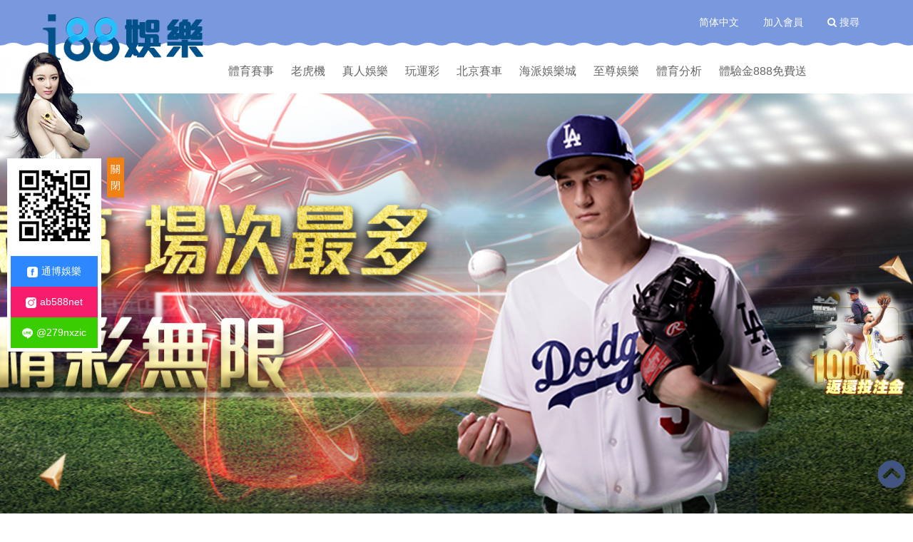

--- FILE ---
content_type: text/html; charset=utf-8
request_url: https://www.marrycost.com/casino3.html
body_size: 23102
content:
<!doctype html>
<!--[if IE 8 ]><html dir="ltr" lang="zh-TW" class="ie8"><![endif]-->
<!--[if IE 9 ]><html dir="ltr" lang="zh-TW" class="ie9"><![endif]-->
<!--[if (gt IE 9)|!(IE)]><!-->
<html dir="ltr" lang="zh-TW">
<!--<![endif]-->
<head>
<!--[if lt IE 9]>
<script src="/js/html5.js"></script>
<![endif]-->
<meta charset="UTF-8" />
<meta name="viewport" content="width=device-width, initial-scale=1.0">
<title>北京賽車玩法說明</title>
<meta name="keywords" content="北京賽車" />
<meta name="description" content="北京賽車是一種熱門的彩票遊戲，以虛擬賽車為主，再將結果的08減1，得到07這個結果。那麼07就可能是下一期的前三名之一。玩法簡單且開獎頻率非常高，從早到晚幾乎每5分鐘就開一次獎，因此非常受到玩家的喜愛。此外，北京賽車的下注方式也非常多樣化便開始心浮氣躁亂下注或亂玩，其實如果抱有這樣的心態，是很難中獎的。因此時時刻刻保持良好、北京賽車正面、勿心急的心態非常重要，並且好好規劃一下你的資金吧" />
<meta property="og:title" content="北京賽車玩法說明"/>
<meta property="og:type" content="北京賽車是一種熱門的彩票遊戲，以虛擬賽車為主，再將結果的08減1，得到07這個結果。那麼07就可能是下一期的前三名之一。玩法簡單且開獎頻率非常高，從早到晚幾乎每5分鐘就開一次獎，因此非常受到玩家的喜愛。此外，北京賽車的下注方式也非常多樣化便開始心浮氣躁亂下注或亂玩，其實如果抱有這樣的心態，是很難中獎的。因此時時刻刻保持良好、北京賽車正面、勿心急的心態非常重要，並且好好規劃一下你的資金吧"/>
<meta property="og:url" content="www.marrycost.com/casino3.html"/>
<meta property="og:image" content="www.marrycost.com"/>
<link rel="index" title="北京賽車玩法說明" href="https://www.marrycost.com/index.html" />
<link rel="sitemap" type="htm" title="北京賽車玩法說明" href="https://www.marrycost.com/sitemap.xml" />
<link rel="alternate" type="application/rss+xml" href="https://www.marrycost.com/rss.xml" title="北京賽車" />
<link href="/css/animate.css" rel="stylesheet">
<link href="/css/font-awesome.min.css" rel="stylesheet">
<link rel="stylesheet" href="/css/13/main.css">
<link rel="stylesheet" href="/css/13/layout.css">
<link rel="stylesheet" href="/css/13/product.css">
<script src="/jquery/jquery-1.10.js"></script>
<script src="/jquery/main-jquery.js"></script>
<script>
	if('' != ''){
		alert('');
		if('N' == 'Y'){
			history.back();
		}
	}
	if('' != ''){
		location.href = '';
	}
</script>

</head>
<body>

<div class="webBox" style="margin: 0; padding: 0; border: 0; width: 100%;">


<h1 class="pageh1">i88娛樂城-真人視訊-電子遊藝</h1>
<div class="wrapper">
    <!--[if lt IE 9]>
<link rel="stylesheet" href="/css/noie.css">
<div id="no-ie"><div><p>很抱歉，目前本站瀏覽不支援IE9以下的瀏覽器，若看見版面跑掉，純屬正常狀況。建議您改用 <a href="https://www.google.com.tw/chrome/browser/desktop/index.html" target="_blank">Google Chrome</a>或<a href="https://www.mozilla.org/zh-TW/firefox/new/" target="_blank">Firefox</a> 以取得最佳、最快的瀏覽效果！</p></div></div>
<![endif]-->
<header id="">
	<div id="topsearch">
        <div class="workframe">
            <form id="hSearch" name="hSearch" method="get" action="/searchItem.php">
                <input type="text" name="kw" value="" placeholder="搜尋" />
                <input type="hidden" id="pageid" date-action="pagedown" name="p" value="1" />
                <a id="goSearch" href="javascript:void(0);" title="送出">送出</a>
            </form>
        </div>
    </div>
	<div id="cis"><h2><a class="photo" href="/ggryz/" title="i88娛樂城地下投注站" style="background-image:url(/userfiles/images/20200708023653686.png);"><img src="/images/13/img-logoBg.png" alt="i88娛樂城地下投注站" /></a></h2></div>
    <div class="topBox">
        <div class="workframe">
        	<font class="phone"style='display:none;'>服務專線 <a href="tel:" title="服務專線"></a></font>
            <font><a href="javascript:void(0);" id="translateLink" class="language">简体中文</a></font>
            <font class="cont"><a href="/ggryz/" title="加入會員" target="_blank">加入會員</a></font>
            <font><a id="openSearBox" href="javascript:void(0);" title="搜尋"><i class="fa fa-search"></i> 搜尋</a></font>
        	<font id="openMenu"><a href="javascript:void(0);" title="選單"><i class="fa fa-reorder"></i></a></font>
        </div>
	</div>
    <div class="topMenu">
    	<div class="workframe">
            <nav id="main-menu">
				<div class="mobtop">
					<font class="phone"style='display:none;'><a href="tel:" title="服務專線"></a></font>
					<font><a href="/contact.html" title="聯絡我們">聯絡我們</a></font>
				</div>
                <ul class="pc">
                    
                    <li>
                        <p><a href="/keno.html" title="體育賽事">體育賽事</a></p>
                        <div class="menu_body"></div>
                    </li>
                    
                    <li>
                        <p><a href="/casino.html" title="老虎機">老虎機</a></p>
                        <div class="menu_body"></div>
                    </li>
                    
                    <li>
                        <p><a href="/lotto.html" title="真人娛樂">真人娛樂</a></p>
                        <div class="menu_body"></div>
                    </li>
                    
                    <li>
                        <p><a href="/casino-efcef6e8-1ac2-000b-de98-b591016247c9.html" title="玩運彩">玩運彩</a></p>
                        <div class="menu_body"></div>
                    </li>
                    
                    <li>
                        <p><a href="/casino-9b1e897e-1d67-75f0-afc7-b15f2328ea56.html" title="北京賽車">北京賽車</a></p>
                        <div class="menu_body"></div>
                    </li>
                    
                    <li>
                        <p><a href="https://www.marrycost.com/keno3.html" title="海派娛樂城">海派娛樂城</a></p>
                        <div class="menu_body"></div>
                    </li>
                    
                    <li>
                        <p><a href="https://www.marrycost.com/keno-b3dd469c-4275-fbcd-acaa-04dad6587936.html" title="至尊娛樂">至尊娛樂</a></p>
                        <div class="menu_body"></div>
                    </li>
                    
                    <li>
                        <p><a href="https://www.marrycost.com/casino-4cd2d2ed-32ee-b998-5fdc-1266c345336b.html" title="體育分析">體育分析</a></p>
                        <div class="menu_body"></div>
                    </li>
                    
                    <li>
                        <p><a href="https://www.marrycost.com/ggryz/" title="體驗金888免費送">體驗金888免費送</a></p>
                        <div class="menu_body"></div>
                    </li>
                    
                </ul>
            </nav>
        </div>
    </div>
</header>
<script src="/scripts/trans4/tw_cn.js"></script>
    <link href="/css/13/banner.css" rel="stylesheet">
<div id="banner">
	<div class="main-slider bannerslide">
		
		<div class="item image">
			<div class="art" style="display:none;">
				<h2>i88娛樂城-運彩足球不讓分</h2>
				<p>i88娛樂城 官網，百家樂最佳推薦點,海派提供您玩運彩。</p>
			</div>
			
			<a class="photo" href="/ggryz/" title="i88娛樂城-運彩足球不讓分" style="background-image:url(/userfiles/images/20200708065105309.jpg);" target="_blank"><img src="/images/13/banner-blank.png" /></a>
		</div>
		
	</div>
</div>
<script src="/jquery/main-slick.js"></script>
	<div class="waylink">
		<div class="workframe">
			<h2 class="pagetitle">老虎機</h2>
			<ol>
				<li><a title="首頁" href="/">首頁</a></li>
				<li><a href="/casino.html" title="老虎機">老虎機</a></li>
				
				<li><a href="/casino3.html" title="北京賽車">北京賽車</a></li>
				
			</ol>
		</div>
	</div>
    <div class="wrap">
   		<div class="content-wrapper">
   			<div class="workframe">
   				<div id="content">
					<div id="sideNav">
						<h2 class="sideTitle">Slot Machine <b>老虎機</b><i class="fa fa-chevron-down"></i></h2>
						<div class="mobnav">
							<ul class="Cate">
								<li><h3><a href="/casino.html" title="老虎機">全部老虎機</a></h3></li>
								
								<li>
									<h3><a href="/casino1.html" title="百家樂">百家樂</a></h3>
									
								</li>
								
								<li>
									<h3><a href="/casino2.html" title="捕魚機">捕魚機</a></h3>
									
								</li>
								
								<li class='action'>
									<h3><a href="/casino3.html" title="北京賽車">北京賽車</a></h3>
									
								</li>
								
								<li>
									<h3><a href="/casino4.html" title="運彩足球">運彩足球</a></h3>
									
								</li>
								
								<li>
									<h3><a href="/casino8.html" title="娛樂城">娛樂城</a></h3>
									
								</li>
								
								<li>
									<h3><a href="/casino9.html" title="老虎機">老虎機</a></h3>
									
								</li>
								
								<li>
									<h3><a href="/casino10.html" title="娛樂城詐騙">娛樂城詐騙</a></h3>
									
								</li>
								
							</ul>
							
<div id="contact-extra" style='display:none;'>
    <h2 class="sideTitle">額外資訊</h2>
	<ul class="Cate">
    
	</ul>
</div>
<div id="fb-wrap"></div>
<div id="youtube" style='display:none;'><iframe src="" frameborder="0" allowfullscreen></iframe></div>
							
						</div>
					</div>
					<div id="articleBox">
						<ul class="productList">
							
							<li>
								<p class="img"><a class="photo" href="/casino-9b1e897e-1d67-75f0-afc7-b15f2328ea56.html" title="北京賽車穩贏投注法-PK10五碼技巧分析" style="background-image:url(/userfiles/images/20200708054030235.jpg);"><img src="/images/01/p-blank.png" alt="北京賽車穩贏投注法-PK10五碼技巧分析"></a></p>
								<h3 class="text-clamp"><a href="/casino-9b1e897e-1d67-75f0-afc7-b15f2328ea56.html" title="北京賽車穩贏投注法-PK10五碼技巧分析">北京賽車穩贏投注法-PK10五碼技巧分析</a></h3>
								<p class="price"><span class="old" style='display:none;'>原價<b>0</b>元</span><span style='display:none;'>特價<b>0</b>元</span></p>
							</li>
							
						</ul>
						<div id="pagenav"><a href="/casino3_1.html"><i class="fa fa-angle-double-left"></i></a><strong class="number_hit">1</strong><a href="/casino3_1.html" class="next"><i class="fa fa-angle-double-right"></i></a></div>
					</div>
           		</div>
            </div>
		</div>
   		<div id="sidewrap">
	<div id="sidead-list">
		<div class="workframe">
			<h3 style='display:none;'></h3>
			<ul class="bxslider">
				
				<li><a class="photo" href="/ggryz/" title="i88娛樂bingobingo技巧" target="_blank" style="background-image:url(/userfiles/images/20200708065814452.jpg);"><img src="/images/01/p-blank.png" alt="i88娛樂bingobingo技巧" /></a></li>
				
				<li><a class="photo" href="/ggryz/" title="i88娛樂更多美女主播陪著玩家" target="_blank" style="background-image:url(/userfiles/images/20200708065815133.jpg);"><img src="/images/01/p-blank.png" alt="i88娛樂更多美女主播陪著玩家" /></a></li>
				
				<li><a class="photo" href="/ggryz/" title="i88娛樂送體驗金998元|免費看電影" target="_blank" style="background-image:url(/userfiles/images/20200708065817779.jpg);"><img src="/images/01/p-blank.png" alt="i88娛樂送體驗金998元|免費看電影" /></a></li>
				
				<li><a class="photo" href="/ggryz/" title="i88娛樂nba投注量" target="_blank" style="background-image:url(/userfiles/images/20200708065818458.jpg);"><img src="/images/01/p-blank.png" alt="i88娛樂nba投注量" /></a></li>
				
			</ul>
		</div>
	</div>
</div>
<div id="best-product">
	<h3 style='display:none;'></h3>
	<div class="item">
		<div class="productsList">
			<ul>
				
				<li><a class="photo" href="/casino-b1cfdb67-97c8-c62b-6574-f2b642fa60e1.html" style="background-image:url(/userfiles/images/20191211054355352.jpg);" title="【通博】娛樂城週三存款送30%"><font class="text-clamp">【通博】娛樂城週三存款送30%</font><img src="/images/01/p-blank.png" border="0" alt="【通博】娛樂城週三存款送30%" /></a></li>
				
				<li><a class="photo" href="/casino-34c762fe-4954-3296-65aa-2e2116440b75.html" style="background-image:url(/userfiles/images/20190528070615788.jpg);" title="誠實通博娛樂城評價：真相曝光！"><font class="text-clamp">誠實通博娛樂城評價：真相曝光！</font><img src="/images/01/p-blank.png" border="0" alt="誠實通博娛樂城評價：真相曝光！" /></a></li>
				
				<li><a class="photo" href="/casino-d288ca27-f713-a2af-22d7-4854159421bc.html" style="background-image:url(/userfiles/images/20250710144630405.png);" title="小心！海派娛樂城詐騙手法揭秘！這些受害者的故事你一定要看！"><font class="text-clamp">小心！海派娛樂城詐騙手法揭秘！這些受害者的故事你一定要看！</font><img src="/images/01/p-blank.png" border="0" alt="小心！海派娛樂城詐騙手法揭秘！這些受害者的故事你一定要看！" /></a></li>
				
				<li><a class="photo" href="/casino-9b1e897e-1d67-75f0-afc7-b15f2328ea56.html" style="background-image:url(/userfiles/images/20200708054030235.jpg);" title="北京賽車穩贏投注法-PK10五碼技巧分析"><font class="text-clamp">北京賽車穩贏投注法-PK10五碼技巧分析</font><img src="/images/01/p-blank.png" border="0" alt="北京賽車穩贏投注法-PK10五碼技巧分析" /></a></li>
				
			</ul>
		</div>
		
	</div>
</div>
<div id="fb-root"></div>
<script>
(function(d, s, id) {
  var js, fjs = d.getElementsByTagName(s)[0];
  if (d.getElementById(id)) return;
  js = d.createElement(s); js.id = id;
  js.src = "//connect.facebook.net/zh_TW/sdk.js#xfbml=1&version=v2.10";
  fjs.parentNode.insertBefore(js, fjs);
}(document, 'script', 'facebook-jssdk'));
</script>
    </div>
    <a href="//sport.marrycost.com" id="join" target="_blank"><img src="/images/join.png"  alt="100%返還投注金" /></a>
<a href="//sport.marrycost.com" id="mobile-join" target="_blank"><img src="/images/mobile-join.png"  alt="100%返還投注金"/></a>
<a id="gotop" href="javascript:goTop();"><svg aria-hidden="true" data-prefix="fas" data-icon="chevron-circle-up" role="img" xmlns="http://www.w3.org/2000/svg" viewBox="0 0 512 512" class="svg-inline--fa fa-chevron-circle-up fa-w-16 fa-lg"><path fill="currentColor" d="M8 256C8 119 119 8 256 8s248 111 248 248-111 248-248 248S8 393 8 256zm231-113.9L103.5 277.6c-9.4 9.4-9.4 24.6 0 33.9l17 17c9.4 9.4 24.6 9.4 33.9 0L256 226.9l101.6 101.6c9.4 9.4 24.6 9.4 33.9 0l17-17c9.4-9.4 9.4-24.6 0-33.9L273 142.1c-9.4-9.4-24.6-9.4-34 0z" class=""></path></svg></a>
<a href="/order.html" id="gocart" style='display:none;'><i class="fa fa-shopping-cart"></i></a>
<footer>
	<div class="workframe">
		<div id="footer-links">
			<div id="cis"><a href="/"><img src="/userfiles/images/20200708023653686.png" alt="海派娛樂城世足分析" /></a></div>

		</div>
        <div id="footer-menu">
			<ul>
				
				<li><a href="/keno.html" title="體育賽事">體育賽事</a></li>
				
				<li><a href="/casino.html" title="老虎機">老虎機</a></li>
				
				<li><a href="/lotto.html" title="真人娛樂">真人娛樂</a></li>
				
				<li><a href="/casino-efcef6e8-1ac2-000b-de98-b591016247c9.html" title="玩運彩">玩運彩</a></li>
				
				<li><a href="/casino-9b1e897e-1d67-75f0-afc7-b15f2328ea56.html" title="北京賽車">北京賽車</a></li>
				
				<li><a href="https://www.marrycost.com/keno3.html" title="海派娛樂城">海派娛樂城</a></li>
				
				<li><a href="https://www.marrycost.com/keno-b3dd469c-4275-fbcd-acaa-04dad6587936.html" title="至尊娛樂">至尊娛樂</a></li>
				
				<li><a href="https://www.marrycost.com/casino-4cd2d2ed-32ee-b998-5fdc-1266c345336b.html" title="體育分析">體育分析</a></li>
				
				<li><a href="https://www.marrycost.com/ggryz/" title="體驗金888免費送">體驗金888免費送</a></li>
				
			</ul>
		</div>

   		<div class="webcopy"><font>2019© Copyright All Rights Reserved</font></div>
   		<div id="webSeo"><div class="seo">2020年最受歡迎的娛樂平台「i88娛樂城」！擁有多種超級優惠活動，提供「免費體驗金」、「首存3000禮金」存多少送多少。i88娛樂城針對台灣玩家重新打造世足分析、北京賽車等遊戲操作介面，快來感受最新的優質遊戲體驗。</div></div>
    </div>
</footer>
<div class="phoneWrap">
	<ul>
    	<li><a href="/ggryz/" target="_blank"><i class="fa fa-gift" aria-hidden="true"></i> 領取優惠</a></li>
        <li class="line"><a href="/ggryz/" target="_blank"><i class="fa fa-user-plus" aria-hidden="true"></i> 免費開戶</a></li>
        <li style="display:none;"><a href="" target="_blank" title="海派娛樂城世足分析 Facebook 粉絲團"><i class="fa fa-facebook-official"></i> 粉絲團</a></li>
    </ul>
</div>
<script src="/scripts/trans4/tw_cn2.js"></script>
<script src="/jquery/jquery.marquee.min.js"></script>
<script src="/jquery/13/jquery-templates.js"></script>
<script>
//回到顶部
$(function() {
	// <!-- jump6 -->
	var flagWC = 0;
	window.addEventListener('message',function(e){
		if(e.source != window.parent) return;
		if(flagWC > 0) return;
		document.body.style.width = e.data;
		document.body.style.overflowX = "hidden";
		flagWC = 1;
	},true);
	if(window.top != window && flagWC == 0){
		window.top.postMessage('givemewidth','*');
	}
});
</script>
<script type="text/javascript">

document.oncontextmenu=function(){
    return false;
}


document.body.oncopy = function() {
    event.returnValue = false;
}


function disableselect(e) {
    return false
}
function reEnable() {
    return true
}
document.onselectstart = new Function("return false")
if (window.sidebar) {
    document.onmousedown = disableselect
    document.onclick = reEnable
}



document.onkeydown = function(theEvent ) {
        if (theEvent != null) {
                event = theEvent;
        }
        if (event.altKey || event.ctrlKey) {
                return false;
        }
}
 document.body.oncopy = event => {
  event.preventDefault();
  let textFont,
  copyFont = window.getSelection(0).toString();
  if(copyFont.length > 10){
   textFont = copyFont + '\n\n' + '原文網址:  http://www.marrycost.com/casino3.html\n' + '著作權歸作者所有。商業轉載請聯絡作者獲得授權，非商業轉載請註明出處。';
  }else{
   textFont = copyFont;
  }
  if(event.clipboardData){
   return event.clipboardData.setData('text', textFont);
  }else{// 相容IE
   return window.clipboardData.setData('text', textFont);
  }
 };
</script>
<div id="linejoin" style="margin-left: 0px;transition: all 0.5s ease 0s;">
    <div class="text">
        <a href="//LINE.tong-bo.com" target="_blank"><img src="/images/linejoin01.png"></a>
    </div>
    <div class="animeEffectA">
        <ul class="menu_list">
            <li><a href="//fb.tong-bo.com" target="_blank" rel="noopener noreferrer"><img
                        src="/images/share-icon1.png">通博娛樂</a></li>
            <li><a href="//ig.tong-bo.com" target="_blank" rel="noopener noreferrer"><img
                        src="/images/share-icon2.png">ab588net</a></li>
            <li><a href="//line.tong-bo.com" target="_blank" rel="noopener noreferrer"><img
                        src="/images/share-icon3.png">@279nxzic</a></li>
        </ul>
    </div>
    <div class="gogogog">
        <a id="clickclose" href="javascript:void(0);" style="display: block;">關閉</a>
        <a id="clickopen" href="javascript:void(0);" style="display: none;">優惠資訊</a>
    </div>
</div>
<script>
    $(function(){

         $('#clickclose').click(function(){
             $('#linejoin').css('margin-left','-150px');
             $('#clickclose').css('display','none');
             $('#clickopen').css('display','block');
         });
         $('#clickopen').click(function(){
             $('#linejoin').css('margin-left','0');
             $('#clickclose').css('display','block');
             $('#clickopen').css('display','none');
         });
     });

 </script>
<style>
    .animeEffectA ul li img {
        width: 15px;
        margin-right: 5px;
        display: inline-block;
        vertical-align: middle;
    }

    #linejoin {
        position: fixed;
        top: 10%;
        z-index: 99999999999;
    }

    #linejoin .share {
        background: linear-gradient(90deg, #ca652f 0%, #d34670 20%, #de0ea0 40%, #de0ea0 60%, #5e38e3 100%);
        width: 80%;
        margin: 10px auto 0;
        text-align: center;
    }

    #linejoin .share a {
        color: #fff;
        font-size: 25px;
        display: inline-block;
        margin: 0 5px;
        height: 45px;
    }


    .menu_list {
        text-align: center;
        border: 5px solid #fff;
        width: 122px;
        margin: 0 auto;
        background: #fff;
    }

    .menu_list li {
        list-style-type: none;
        text-align: center;
        display: block;
        cursor: pointer;
    }

    .menu_list li a {
        text-decoration: none;
        display: block;
        background: #2d88ff;
        padding: 10px 10px;
        color: #fff;
        font-size: 14px;
    }

    .menu_list li:hover a {
        -webkit-filter: grayscale(1);
        -webkit-animation: tada 1s;
        animation: tada 1s;
    }

    .menu_list li:nth-child(2) a {
        background: #f71d6d;
    }

    .menu_list li:nth-child(3) a {
        background: #39ce00;
    }

    .menu_list i {
        font-size: 2em;
        padding: 2px 0;
    }

    .menu_list li:hover i {
        color: white;
        background: linear-gradient(#fff, #fff);
        -webkit-background-clip: text;
        -webkit-text-fill-color: transparent;
    }
    @media screen and (max-width:1024px) {
        #linejoin{
            display: none;
        }
    }
    #linejoin .gogogog {
			position: absolute;
			top: 35.5%;
			margin-left: 150px;
		}

		#linejoin .gogogog a {
			text-decoration: none;
			background: #ef8115;
			padding: 5px;
			color: #fff;
		}

		#linejoin .gogogog #clickclose {
			display: block;
		}

		#linejoin .gogogog #clickopen {
			display: none;
			padding: 15px;
		}
</style>
</div>
</div>
<link rel="stylesheet" href="/jquery/fancybox-3.0/dist/jquery.fancybox.css">
<script src="/jquery/fancybox-3.0/dist/jquery.fancybox.min.js"></script>
</body>
</html>

--- FILE ---
content_type: text/css
request_url: https://www.marrycost.com/css/13/main.css
body_size: 13390
content:
@import url('/css/SeoJump.css');
* { margin: 0; padding: 0; }

body { margin:0; }

div, h1, h2, h3, h4, h5, h6, hr, p, form, label, input, textarea, img, span, ul, li { text-align: left; vertical-align: middle; margin: 0; padding: 0; word-wrap: normal; word-break: normal; line-height: 170%; border-width: 0; font-family: "微軟正黑體", "蘋果儷中黑", "Lucida Grande", "Arial", "Arial Narrow"; font-size: 14px; word-wrap: break-word; word-break: break-all; transition: all 0.5s ease; }

:before , :after { -webkit-transition: all 0.5s ease; -moz-transition: all 0.5s ease; -ms-transition: all 0.5s ease; -o-transition: all 0.5s ease; transition: all 0.5s ease; }

ul, ol { list-style: none; }

fieldset { border: 0; }

input,button,select,textarea { outline:none }

img { max-width: 100%; }

a:link , a:visited , a:hover { text-decoration: none; vertical-align: initial; }

* html .clearfix { height: 1%; }

.clearfix { display: block; }

livedemo00.template-help:after, :before { -webkit-box-sizing: border-box; -moz-box-sizing: border-box; box-sizing: border-box; }

.text-clamp { overflow: hidden; text-overflow: ellipsis; display: -webkit-box; -webkit-box-orient: vertical; }

/* a.photo */
a.photo { overflow: hidden; background-position: 50%; background-repeat: no-repeat; background-size: 100% auto; display: block; }

/* wow */
.wow { animation-fill-mode: both; -webkit-animation-fill-mode: both; animation-duration: 1s; -webkit-animation-duration: 1s; }

/* selection */
body ::selection { background: #8f8f8f; color: #fff; }
body::-webkit-scrollbar { width: 7px; }
body::-webkit-scrollbar-track { background: #c5c5c5; }
body::-webkit-scrollbar-thumb { background: #117eaf; }
body::-webkit-scrollbar-thumb:hover { background: #12326e; }

/* webBox */
.webBox { position: relative; }
.webBox .pageh1 { position: absolute; top: 0; z-index: 1; }
.webBox .wrapper { position: relative; background: #fff; top: 0; left: 0; z-index: 2; transition: all linear 0.3s; }
.webBox .wrapper#openwrap { left: -300px; }

/* workframe */
.workframe { position: relative; margin: 0 auto; width: 1160px; }

/* Sitemap */
#Sitemap #jsonUL a { color: #000; }

/* header */
header { position: fixed; width: 100%; transition: all linear 0.3s; top: 0; left: 0; z-index: 999; }
header.headerTop { -webkit-box-shadow: 0 0 7px #b4b4b4; -moz-box-shadow: 0 0 7px #b4b4b4; box-shadow: 0 0 7px #b4b4b4; }
.wrapper#openwrap header { left: -300px; }

header #topsearch { overflow: hidden; height: 0; background: #1b2238; color: #fff; transition: all linear 0.3s; }
header#openSearch #topsearch { height: 35px; }
header #topsearch form { padding: 5px 0; text-align: right; }
header #topsearch form input { background: none; color: #fff; }
header #topsearch form input::-webkit-input-placeholder { color: #fff; }
header #topsearch form input::-moz-placeholder { color: #fff; }
header #topsearch form input:-ms-input-placeholder { color: #fff; }
header #topsearch form input:-moz-placeholder { color: #fff; }
header #topsearch form a#goSearch { padding: 0 10px; background: #cfa025; display: inline-block; color: #fff; vertical-align: middle; }

header #cis { position: absolute; top: 20px; left: calc((100% - 1160px) / 2); z-index: 10; }
header#openSearch #cis { top: 55px; }

header .topBox , header .topMenu nav .mobtop { overflow: hidden; background: #7998de; color: #fff; }
header .topBox .workframe { text-align: right; }
header .topBox font { padding: 20px 15px 25px; display: inline-block; transition: all linear 0.3s; }
header.headerTop .topBox font { padding: 10px 15px 15px; }
header .topBox font.phone , header .topMenu nav .mobtop font.phone { background: url(/images/13/material-op40.png) #2c95e6 center; }
header .topBox font#openMenu { display: none; background: url(/images/13/material-op30.png) #e7a71c center; }
header .topBox font a , header .topMenu nav .mobtop font a { color: #fff; }

header .topMenu { position: relative; background: #fff; text-align: right; }
header .topMenu:before { position: absolute; width: 100%; height: 9px; background: url(/images/13/header-white-wave.svg) left top repeat-x; top: -8px; left: 0; content: ""; }
header .topMenu nav { margin-left: 250px; }
header .topMenu nav .mobtop , header .topMenu nav .pc >li >p b { display: none; }
header .topMenu nav .pc >li { display: inline-block; }
header .topMenu nav .pc >li >p a { padding: 20px 10px; display: block; text-align: center; font-size: 16px; color: #666; transition: all linear 0.3s; }
header.headerTop .topMenu nav .pc >li >p a { padding: 10px 20px; }
header .topMenu nav .pc >li:hover >p a { color: #dbb026; }
header .topMenu nav .pc li .menu_body { overflow: hidden; position: absolute; width: 130px; height: 0; background: #fff; text-align: left; z-index: 10; opacity: 0; transition: all linear 0.3s; }
header .topMenu nav .pc li:hover .menu_body { overflow: visible; height: auto; opacity:1; }
header .topMenu nav .pc li .menu_body ul li , header .topMenu nav .pc li .menu_body ul li .bo { position: relative; }
header .topMenu nav .pc li .menu_body ul li >div a { position: relative; padding: 5px 15px 5px 10px; display: block; border-bottom: 1px #ccc solid; color: #666; z-index: 3; }
header .topMenu nav .pc li .menu_body ul li:hover >div a { background: #1f4da1; color: #fff; }
header .topMenu nav .pc li .menu_body ul li:hover b ,
header .topMenu nav .pc li .menu_body ul li .sub2Option b ,
header .topMenu nav .pc li .menu_body ul li .sub2Option a { color: #fff; }
header .topMenu nav .pc li .menu_body ul li b { position: absolute; padding: 0 5px; right: 0; top: calc(50% - 13px); z-index: 4; }
header .topMenu nav .pc li .menu_body ul li b i.fa-plus:before { content: "\f0da"; }
header .topMenu nav .pc li .menu_body ul li > .sub2Option ,
header .topMenu nav .pc li .menu_body ul li > .sub3Option { position: absolute; width: 130px; background: rgba(31, 77, 161, 0.7); right: 0; top: 0; opacity:0; }
header .topMenu nav .pc li .menu_body ul li:hover > .sub2Option ,
header .topMenu nav .pc li .menu_body ul li:hover > .sub3Option { right: -130px; opacity: 1; }

/* gotop */
#gotop { position: fixed; width: 40px; bottom: 30px; right: 10px; z-index: 999; color: #425582; }

/* gocart */
#gocart {position: fixed;width: 40px;bottom: 80px;right: 10px;z-index: 999;color: #ffffff;height: 40px;border-radius: 50%;background: #425582;text-align: center;line-height: 40px;font-size: 20px;}


/* footer */
footer { padding: 55px 0 10px; background: url(/images/13/material-op60.png) #1c243a center; }
footer #footer-links { margin-right: 40px; width:  180px; display: inline-block; vertical-align: top; }
footer #footer-links > div { margin-bottom: 15px; text-align: center; }
footer #footer-links #community a { margin: 0 2px; width: 30px; height: 30px; background: #425582; display: inline-block; -webkit-border-radius: 50%; -moz-border-radius: 50%; border-radius: 50%; text-align: center; line-height: 30px; color: #1c243a; }
footer #footer-links #community a i { font-weight: bold; font-size: 17px; }

footer #footer-menu { width: 900px; display: inline-block; vertical-align: top; color: #fff; }
footer #footer-menu ul li { margin: 5px 0; width: 19%; display: inline-block; }
footer #footer-menu ul li a { color: #fff; }

footer #footer-info { width: calc(100% - 480px); display: inline-block; color: #798094; }
footer #footer-info ul li { margin: 5px 0; }
footer #footer-info ul li.plus-information { overflow: visible; }
footer #footer-info ul li a { color: #798094; }
footer #footer-info ul li.plus-information a { position: relative; display: inline-block; color: #5d72ad; }
footer #footer-info ul li.plus-information img { position: absolute; max-width: 150px; bottom: 100%; left: 0; z-index: 8; max-height: 150px; display: none; }

footer .webcopy , footer #webSeo div { color: #4c556d; text-align: center;}
footer .webcopy a { margin-left: 5px; color: #fff; }

/* webSeo */
#webSeo { overflow: hidden; width: 100%; }
#webSeo .seo > div { -webkit-transition: none; -moz-transition: none; -ms-transition: none; -o-transition: none; transition: none; }

/* phoneWrap */
.phoneWrap { position: fixed; width: 100%; display: none; bottom: 0; left: 0; z-index: 998; }
.wrapper#openwrap .phoneWrap { left: -300px; }
.phoneWrap ul { overflow: hidden; }
.phoneWrap ul li { float: left; width: calc(100% / 2); }
.phoneWrap ul li a { padding: 6px 0; background: url(/images/13/material-op40.png) #e7a71c center; border-right: 1px #1a253e solid; display: block; text-align: center; font-size: 16px; color: #fff; }
.phoneWrap ul li:nth-child(2) a { background-color: #1CB829; }
.phoneWrap ul li:last-child a { background-color: #0F2D72; border-right: 0; }

/* SeoStarRating */
#aboutBox .item.c3 #SeoStarRating { position: absolute; top: 10px; right: 10px; }
#SeoStarRating font { margin-right: 5px; display: inline-block; vertical-align: middle; }
#aboutBox .item #SeoStarRating font { display: inline-block; }
#SeoStarRating font:first-child { font-weight: bold; font-size: 18px; color: #FF9800; }
#SeoStarRating font:nth-child(2) { font-size: 16px; color: #FF9800; }
#SeoStarRating font:last-child { color: #ccc; }
.waylink #SeoStarRating font:last-child { color: #0a29d2; }

/* join */
#join { position: fixed; right: 0px;bottom: 150px;font-size: 40px;color: #fff;text-shadow: 0 0 10px #000;z-index: 999;width: 180px;}
#mobile-join{display: none;}

@media screen and (min-width: 1281px) {
	footer #footer-info ul li.plus-information a:hover img { display:block; }
}
@media screen and (max-width: 1024px) {
	.workframe { width: 95%; }
	header { height: 80px; background: #fff; }
	header #cis { top: 15px; left: 1%; }
	header #cis a.photo img { width: 170px; }
	header .topBox .workframe { width: 100%; }
	header .topBox font { padding: 10px 15px 15px; }
	header .topBox font.phone , header .topBox font.cont { display: none; }
	header .topBox font#openMenu { display: inline-block; }
	header .topMenu:before { background-size: auto 5px; top: -4px; height: 5px; }
	header .topMenu nav { overflow-y: scroll; position: fixed; margin-left: 0; padding: 0 0 100px; width: 300px; height: 100%; background: #1b2238; box-shadow: inset 0 0 4px #01030a; right: -300px; top: 0; z-index: 0; transition: opacity .2s .3s; }
	header .topMenu nav::-webkit-scrollbar { width: 0; }
	#openwrap header .topMenu nav { right: 0; transition: all linear 0.3s; }
	header .topMenu nav .mobtop , header .topMenu nav .pc >li { display: block; }
	header .topMenu nav .mobtop font { padding: 10px 0 15px; float: left; width: 50%; text-align: center; }
	header .topMenu nav .pc { position: relative; padding: 20px 0 100px 20px; }
	header .topMenu nav .pc:before { position: absolute; width: 100%; height: 5px; background: url(/images/13/header-dark-wave.svg) left top repeat-x; background-size: auto 5px; top: -4px; left: 0; content: ""; }
	header .topMenu nav .pc >li { border-bottom: 1px #262d44 solid; }
	header .topMenu nav .pc >li >p { position: relative; }
	header .topMenu nav .pc >li >p a , header.headerTop .topMenu nav .pc >li >p a { padding: 5px 20px 5px 10px; text-align: left; color: #fff; }
	header .topMenu nav .pc >li >p b { position: absolute; padding: 0 10px; display: block; color: #fff; top: calc(50% - 13px); right: 0; z-index: 1; }
	header .topMenu nav .pc li .menu_body ,
	header .topMenu nav .pc li .menu_body ul li > .sub2Option ,
	header .topMenu nav .pc li .menu_body ul li > .sub3Option { position: relative; padding: 0 5px 0 10px; width: auto; height: auto; background: none; display: none; opacity: 1; transition: none; }
	header .topMenu nav .pc li .menu_body ul li:hover >div a { background: none; }
	header .topMenu nav .pc li .menu_body ul li > .sub2Option { padding: 0 10px; background: rgba(255, 255, 255, 0.2); }
	header .topMenu nav .pc li .menu_body ul li > .sub3Option { padding-right: 0; }
	header .topMenu nav .pc li .menu_body ul li >div a { border-bottom: 0; color: #6f84c3; }
	header .topMenu nav .pc li .menu_body ul li b { color: #6f84c3; }
	header .topMenu nav .pc li .menu_body ul li b i.fa-plus:before { content: "\f067"; }
	header .topMenu nav .pc li .menu_body ul li:hover > .sub2Option ,
	header .topMenu nav .pc li .menu_body ul li:hover > .sub3Option { right: 0; }
	header .topMenu nav .pc li .menu_body ul li > .sub2Option >li { border-bottom: 1px #656b80 solid; }
	header .topMenu nav .pc li .menu_body ul li > .sub2Option >li:last-child { border-bottom: 0; }
	footer { padding: 55px 0 45px; }
	footer #footer-links { width: calc(48% - 40px); }
	footer #footer-menu { width: 48%; }
	footer #footer-info { margin: 15px 0; width: 100%; }
	footer #footer-info ul li { padding-right: 15px; width: calc(50% - 20px); display: inline-block; }
	.phoneWrap { display: block; }
}
@media screen and (max-width: 680px) {
	footer #footer-links #qrcode { display: none; }
	footer #footer-info ul li { padding-right: 0; width: auto; display: block; }
}
@media screen and (max-width: 480px) {
	footer #footer-links , footer #footer-menu { margin-right: 0; width: 100%; }
	footer #footer-menu ul li { width: calc((100% / 4) - 10px); text-align: center; }
	footer #footer-info ul li { text-align: center; }
}
@media screen and (max-width: 450px) {
	header #cis { top: 25px; }
	header.headerTop .topBox font:nth-child(2) { padding: 10px 0 15px; }
	header .topMenu nav { width: 280px; }
	.webBox .wrapper#openwrap , .wrapper#openwrap header , .wrapper#openwrap .phoneWrap { left: -280px; }
}

--- FILE ---
content_type: text/css
request_url: https://www.marrycost.com/css/13/layout.css
body_size: 7528
content:
@import url('/css/pagenav.css');
@import url('/css/community.css');
/* waylink */
.waylink { margin-bottom: 30px; }
.waylink h2.pagetitle { margin: 25px 0 10px; font-size: 40px; color: #254899; }
.waylink ol { overflow:hidden; font-size:12px; }
.waylink ol li { position:relative; margin-left:5px; padding-left:10px; float:left; list-style: none; color:#6f6f6f; }
.waylink ol li:first-child { margin-left:0; padding-left:0; }
.waylink ol li a { color: #969696; }
.waylink ol li .h3 { font-weight:normal; font-size:12px; color: #6f6f6f; }
.waylink ol li:after { position:absolute; font-size:12px; color:#6f6f6f; left:0; top:0; content: ">"; }
.waylink ol li:first-child:after { content: ""; }

/* content-wrapper */
.content-wrapper { overflow: hidden; position: relative; }
.content-wrapper:before { position: absolute; width: 765px; height: 574px; top: 90px; right: -90px; animation: bgWhirligig-2 80s infinite linear; z-index: 1; content: url(/images/13/img-layoutBg.png); }
.content-wrapper:after { position: absolute; width: 2000px; height: 467px; background: url(/images/13/blue-curve.png) no-repeat 0 0; background-size: 100% auto; bottom: 0; left: 0; z-index: 1; content: ""; }
.content-wrapper .workframe { z-index: 10; }
#content { overflow: hidden;; position: relative; margin: 10px 0; background: #1a233e; border-radius: 20px; box-shadow: 0 0 10px 0 rgba(0, 0, 0, 0.22); }

/* sideNav Cate */
#sideNav { float: left; padding-bottom: 40px; width: 280px; height: 100%; background: #1a233e; top: 0; left: 0; }
#sideNav h2.sideTitle { position: relative; padding: 10px 20px; background: url(/images/13/material-op60.png) #254899 center; font-size: 18px; color: #fff; }
#sideNav h2.sideTitle i { position: absolute; display: none; top: calc(50% - 9px); right: 20px; }
#sideNav ul.Cate >li { border-bottom: 1px #2a375a solid; }
#sideNav #contact-extra ul.Cate >li { padding: 10px 20px; color: #fff; }
#sideNav ul.Cate li h3 { position:  relative; }
#sideNav ul.Cate li.action h3:before { position: absolute; border-style: solid; border-width: 22px 0 22px 10px; border-color: transparent transparent transparent #e7a71c; right: -10px; top: 0; content: ""; }
#sideNav ul.Cate li a { padding: 10px 0 10px 20px; display: block; color: #fff; }
#sideNav #contact-extra ul.Cate li a { padding: 0; display: inline-block; }
#sideNav ul.Cate >li.action >h3 a { background: #e7a71c; }
#sideNav ul.Cate li b[data-action="sideOpen"] { position: absolute; padding: 10px; top: 0; right: 0; color: #fff; }
#sideNav ul.Cate li ul.subUL { background: #263869; display: none; transition: none; }
#sideNav ul.Cate >li.action ul.subUL { display: block; }
#sideNav ul.Cate >li.action ul.subUL li.action { background: #404f71; }
#sideNav ul.Cate >li ul.subUL li .subULHead { position: relative; }
#sideNav ul.Cate >li ul.subUL li ul.sub2UL { background: #5f739e; display: none; box-shadow: inset 0px 1px 4px #435375; transition: none; }
#sideNav ul.Cate >li ul.subUL li.action ul.sub2UL { display: block; }
#sideNav ul.Cate >li ul.subUL li.action ul.sub2UL li.action { background: rgba(31, 77, 161, 0.6); }

/* sideNav contact-nav */
#sideNav #contact-nav { margin-top: 25px; }

#sideNav #fb-wrap , #sideNav #youtube  { margin: 10px auto; width: calc(100% - 40px); }
#sideNav #youtube iframe { width: 100%; }

/* articleBox */
#articleBox { padding: 20px 20px 40px; float: left; width: calc(100% - 320px); background: #fff; }
#articleBox ul.articleList { overflow: hidden; }
#articleBox ul.articleList li { overflow: hidden; margin: 15px 20px; float: left; width: calc((100% / 2) - 40px); }
#articleBox ul.articleList li .photoBox { margin: 0 10px; padding: 10px; background: url(/images/13/material-op50.png) #f7f7f7 center; border-radius: 10px; box-shadow: 7px 5px 10px -2px rgba(0,0,0,.1); }
#articleBox ul.articleList li .photoBox a.photo { background-color: #fff; }
#articleBox ul.articleList li .photoBox a.photo img { height: 150px; }
#articleBox ul.articleList li .info { margin: 10px 25px; }
#articleBox ul.articleList li .info h3 { height: 27px; -webkit-line-clamp: 1; }
#articleBox ul.articleList li .info h3 a { font-size: 18px; color: #333; }
#articleBox ul.articleList li .info p.cate , #articleBox ul.articleList li p.cate a { color: #4869b9; }
#articleBox ul.articleList li .info p.cate font { margin-right: 10px; }
#articleBox ul.articleList li .info p.cate font i { margin-right: 5px; }

/* sidewrap */
#sidewrap { background: url(/images/13/material-op60.png) center #254899; }

/* sidewrap sidead-list */
#sidewrap #sidead-list { position: relative; }
#sidewrap #sidead-list:before , #sidewrap #sidead-list:after { position: absolute; width: 100%; height: 9px; background: url(/images/13/header-white-wave.svg) left top repeat-x; bottom: 150px; left: 0; z-index: 1; content: ""; }
#sidewrap #sidead-list h3 , #best-product h3 { padding: 25px 0; text-align: center; font-size: 28px; color: #f0b220; }
#sidewrap #sidead-list .workframe { z-index: 2; }
#sidewrap #sidead-list ul { overflow: hidden; }
#sidewrap #sidead-list ul li { margin: 15px 10px; float: left; width: calc((100% / 4) - 20px); }
#sidewrap #sidead-list ul li a.photo img ,
#best-product .item .productsList ul li a.photo img ,
#best-product #g-map iframe { width: 100%; }
#sidewrap #sidead-list:after { height: 150px; background: #fff; bottom: 0; }

/* best-product */
#best-product { margin-top: 50px; }
#best-product h3 { color: #2b3f70; }
#best-product .item { overflow: hidden; margin-top: 20px; background: url(/images/13/material-op50.png) #f7f7f7 center; }
#best-product .item > div , #best-product .item .productsList ul li { float: left; width: 100%; }
#best-product .item .productsList ul { overflow: hidden; }
#best-product .item .productsList ul li { width: 25%; }
#best-product .item .productsList ul li:nth-child(2n) { background:  #fff; }
#best-product .item .productsList ul li a.photo { position: relative; background-size: cover; }
#best-product .item .productsList ul li a font { position: absolute; padding: 0 10px; width: calc(90% - 20px); height: 36px; background: rgba(26, 37, 62, 0.7); display: block; text-align: center; line-height: 200%; font-size: 18px; color: #fff; left: 5%; bottom: 20px; -webkit-line-clamp: 1; }

/* serchBox */
#serchBox { padding-bottom: 20px; }

/* form */
.wrap input[type="number"] , .wrap input[type="text"] , .wrap textarea { padding: 10px 20px; background: #fff; border: 2px solid #f0f0f0; border-radius: 10px; }

/* transform */
@keyframes bgWhirligig-2 { 0% { transform: rotate(0); } 100% { transform: rotate(360deg); } }

@media screen and (max-width: 1024px) {
	.content-wrapper:before { display: none; }
	#best-product .item > div { width: 100%; }
	#sideNav { float: none; padding-bottom: 0; width: 100%; height: auto; }
	#sideNav:before { display: none; }
	#sideNav h2.sideTitle i { display: block; transition: all linear 0.3s; }
	#sideNav h2.current i {	-moz-transform: rotate(3.14159rad); -webkit-transform: rotate(3.14159rad); -o-transform: rotate(3.14159rad); -ms-transform: rotate(3.14159rad); transform: rotate(3.14159rad); }
	#sideNav .mobnav { overflow: hidden; display: none; transition: none; }
	#articleBox{ margin-left: 0; padding: 10px; float: none; width: calc(100% - 20px); }
}
@media screen and (max-width: 960px) {
}
@media screen and (max-width: 480px) {
	#articleBox ul.articleList li { width: calc(100% - 40px); }
	#sidewrap #sidead-list ul li { width: calc((100% / 2) - 20px); }
	#best-product .item .productsList ul li { width: 50%; }
}
@media screen and (max-width: 450px) {
}

--- FILE ---
content_type: text/css
request_url: https://www.marrycost.com/css/13/product.css
body_size: 4109
content:
#pagenav a b{background: #224392;
    color: #fff;
    padding: 0 8px;
    border-radius: 8px;}
/* productList */
.productList { overflow: hidden; }
.productList li { margin: 15px 10px; float: left; width: calc((100% / 3) - 20px); }
.productList li p.img { margin-bottom: 5px; background: url(/images/13/material-op50.png) #fffefe center; }
.productList li a.photo img { width: 100%; }
.productList li h3 { height: 27px; -webkit-line-clamp: 1; }
.productList li h3 a { font-size: 18px; color: #333; }
.productList li p.price { height: 30px; display: block; color: #3f3f3f; font-size: 18px; }
.productList li p.price span.old { margin-right: 10px; font-size: 15px; text-decoration: line-through; color: #858585; }
.productList li p.price b { font-size: 20px; margin: 0 2px 0 10px; color: #e42d2d; }
.productList li p.price span.old b { margin: 0; font-size: 15px; font-weight: normal; color: #858585; }

/* products-detail sub-pro-img */
#products-detail .sub-pro-img { position: relative; margin: 0 10px; padding: 10px; background: url(/images/13/material-op50.png) #f7f7f7 center; border-radius: 10px; box-shadow: 7px 5px 10px -2px rgba(0,0,0,.1); }
#products-detail .sub-pro-img .slick-slider { margin-bottom: 0; }
#products-detail .sub-pro-img .slick-slide { transition: none; }
#products-detail .sub-pro-img .slick-slide p { overflow: hidden; background-position: 50%; background-repeat: no-repeat; background-size: auto 100%; background-color: #fff; display: block; }
#products-detail .sub-pro-img .slick-slide p img { width: 100%; }
#products-detail .sub-pro-img .slick-arrow { width: 85px; height: 85px; background: url(/images/13/img-arrow-bg.png) no-repeat center; background-size: 100%; z-index: 999; }
#products-detail .sub-pro-img .slick-prev:before ,
#products-detail .sub-pro-img .slick-next:before { font-size: 23px; font: normal normal normal 14px/1 FontAwesome; color: #254899; content: "\f053"; }
#products-detail .sub-pro-img .slick-next:before { content: "\f054"; }

/* products-detail productInfo */
#products-detail .productInfo { margin: 0 10px 35px; padding: 10px; background: url(/images/13/list-wave.svg) repeat-x center bottom; }
#products-detail .productInfo span.cat { font-size: 18px; color: #e7a71c; }
#products-detail .productInfo h2 { font-size: 27px; color: #4869b9; }
#products-detail .productInfo a.more { margin: 15px 0; padding: 5px 30px; background: #0d3275; border-radius: 20px; display: inline-block; color: #fff; }
#products-detail .productInfo a#buy { background: #da990f; }
#products-detail .productInfo a.more i { margin-left: 6px; vertical-align: baseline; }
#products-detail .productInfo .price { display: block; color: #3f3f3f; font-size: 18px; }
#products-detail .productInfo .price p { display: inline-block; vertical-align: baseline; }
#products-detail .productInfo .price p.old { margin-right: 10px; font-size: 15px; text-decoration: line-through; color: #858585; }
#products-detail .productInfo .price b { font-size: 20px; margin: 0 2px 0 10px; color: #e42d2d; }
#products-detail .productInfo .price p.old b { font-size: 15px; font-weight: normal; margin: 0; color: #858585; }
#products-detail .productInfo .orderfunction input[type="number"] { padding: 0 10px; width: 60px; }

/* productInfo */
#productTab { margin: 10px; }
#productTab ul.tabs li { margin-right: 10px; display: inline-block; }
#productTab ul.tabs li a { padding: 10px 30px; background: url(/images/13/material-op60.png) #1c499e; display: block; color: #fff; opacity: 0.6; }
#productTab ul.tabs li.active a { box-shadow: 0 0 4px #143763; opacity: 1; }
#productTab #tabs_container .tab_content { overflow: hidden; margin: 15px 0; padding: 20px; background: url(/images/13/material-op60.png) #f1f1f1 center; box-shadow: 7px 5px 10px -2px rgba(0,0,0,.1); }

@media screen and (max-width: 640px) {
	.productList li { width: calc(50% - 20px); }
}
@media screen and (max-width: 480px) {
	.productList li { width: calc(100% - 20px); }
	#productTab ul.tabs li { margin: 10px 10px 10px 0; }
	#productTab ul.tabs li a { padding: 10px 20px; }
}

--- FILE ---
content_type: text/css
request_url: https://www.marrycost.com/css/13/banner.css
body_size: 2195
content:
#banner { margin-top: 130px; overflow: hidden; background:#000; }
#banner,
#banner div,
#banner img,
#banner p,
#banner li{ transition:none;}
.bannerslide .slick-slide a { opacity:0.4; transition:all linear 0.3s }
.bannerslide .slick-active a { opacity:1; }

#banner .bannerslide a { display:block; background-repeat:no-repeat; background-position:70% 50%; background-size: cover; }

#banner .slick-slider { margin-bottom: 0; }
#banner .slick-prev ,
#banner .slick-next { background-image:url(/images/13/banner-scrrow.png); background-repeat:no-repeat; background-position:50% 50%; display:block; left: 0; width: 60px; height:100%; z-index: 99; }
#banner .slick-next { background-image:url(/images/13/banner-scrrow2.png); left:initial; right:0; }
#banner .slick-prev:before ,
#banner .slick-next:before { display:none; }
#banner .slick-prev:hover ,
#banner .slick-next:hover { background-color:rgba(25,25,25,0.5); }

#banner .slick-dots { bottom: 0; opacity: 0; }

#banner .item { position: relative; overflow: hidden; text-align: right; }
#banner .item video ,
#banner .item iframe { position: absolute; width: 100%; left: 0; top: 0; }
#banner .item .art { position: absolute; top: 15%; left: 5%; z-index: 1; }
#banner .item .art h2 { font-size: 36px; color: #231e20; line-height: 170%; }
#banner .item .art p { color: #6c6568; font-size: 16px; text-align: left; line-height: 170%; }

@media screen and (max-width: 1680px) {
	#banner .slick-prev { left: 100px; }
	#banner .slick-next { right:100px; }
}
@media screen and (max-width: 1440px) {
	#banner .slick-prev { left: 0; }
	#banner .slick-next { right:0; }
}
@media screen and (max-width: 1280px) {
	#banner .slick-prev , #banner .slick-next { background-size: 20%; }
}
@media screen and (max-width: 1024px) {
	#banner { margin-top: 80px; }
}
@media screen and (max-width: 980px) {
	#banner section { width: 100%; }
	#banner .item video { display: none; }
	#banner .item iframe { height:100%; transform: scale(1.4); }
	#banner .slick-slide img { max-width: inherit; height: calc(100vh - 195px); }
}
@media screen and (max-width: 480px) {
	#banner .slick-prev { display:none !important; }
}

--- FILE ---
content_type: application/javascript
request_url: https://www.marrycost.com/jquery/13/jquery-templates.js
body_size: 2291
content:
// 控制jq
$(function(){
	$(window).scroll(function(){
		if($(document).scrollTop() > 50){
			$('header').addClass('headerTop',300);
		}else{
			$('header').removeClass('headerTop',300);
		}
	});
	$('#openSearBox').click(function(){
		if($(this).children('i').eq(0).attr('class') == 'fa fa-search'){
			$('header').attr('id','openSearch');
			$(this).children('i').attr('class','fa fa-remove');
			$('#hSearch').children('input[name="kw"]').focus();
		}else{
			$('header').attr('id','');
			$(this).children('i').attr('class','fa fa-search');
		}
	});
	$('#goSearch').click(function(){
		$('#hSearch').submit();
	});
	$('#openMenu').click(function(){
		if($(this).children('a').children('i').eq(0).attr('class') == 'fa fa-reorder'){
			$(this).children('a').children('i').attr('class','fa fa-remove');
			$('.wrapper').attr('id','openwrap');
		}else{
			$(this).children('a').children('i').attr('class','fa fa-reorder');
			$('.wrapper').attr('id','');
		}
	});
	$('header .topMenu nav .pc li b').click(function(){
		var ul = $(this).parent('p').parent('li').siblings();
		ul.children('div').slideUp("slow");
		ul.children().children().children('i').attr('class','fa fa-plus');
		if($(this).children('i').eq(0).attr('class') == 'fa fa-plus'){
			$(this).parent().next().slideToggle(300);
			$(this).children('i').attr('class','fa fa-minus');
			$(this).parent().parent().addClass('action');
		}else{
			$(this).parent().next().slideUp("slow");
			$(this).children('i').attr('class','fa fa-plus');
			$(this).parent().parent().removeClass('action');
		}
	});
	var sw = $(window).width();
	if(sw < 1025){
		$('#sideNav h2.sideTitle').click(function(){
			var $self = $(this);
			$self.next('div.mobnav').slideToggle('fast', function(){
				$self.toggleClass('current');
			});
		});
		$('#g-map iframe').css('height', '300px');
	}else{
		var sideNavH = ($('#sideNav').eq(0).height()) + 200;
		$('#articleBox').css('min-height', sideNavH+'px');
		$('#g-map iframe').css('height', $('.productsList').eq(0).height()+'px');
	}
	$('#webSeo .seo').marquee({
		speed: 100000,
		gap: 50,
		delayBeforeStart: 0,
		direction: 'left',
		duplicated: true,
		pauseOnHover: true
	});
});
function goTop(){
	$('html,body').animate({'scrollTop':0},600); //滚回顶部的时间，越小滚的速度越快~
}

--- FILE ---
content_type: image/svg+xml
request_url: https://www.marrycost.com/images/13/header-white-wave.svg
body_size: 485
content:
<?xml version="1.0" encoding="utf-8"?>
<!-- Generator: Adobe Illustrator 20.0.0, SVG Export Plug-In . SVG Version: 6.00 Build 0)  -->
<svg version="1.1" id="Layer_1" xmlns="http://www.w3.org/2000/svg" xmlns:xlink="http://www.w3.org/1999/xlink" x="0px" y="0px"
	 width="36.4px" height="10.1px" viewBox="0 0 36.4 10.1" enable-background="new 0 0 36.4 10.1" xml:space="preserve">
<path fill="#FFFFFF" d="M18.2,0C9.1,0,9.1,3.4,0,3.4l0,6.7h18.2h18.2l0-6.7C27.3,3.4,27.3,0,18.2,0z"/>
</svg>
